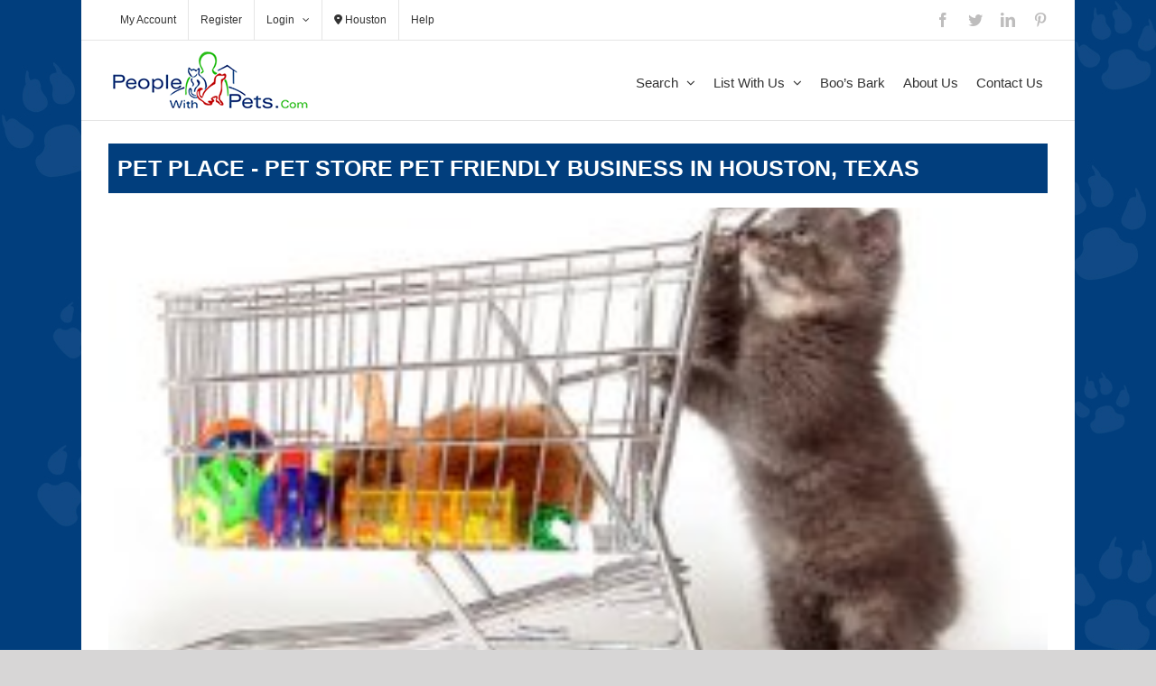

--- FILE ---
content_type: text/css
request_url: https://peoplewithpets.com/wp-content/themes/avadachild/style.css?ver=1
body_size: 18005
content:
/*
Theme Name: Avada - Child
Description: The #1 selling theme of all time that allows you to build virtually any design style.
Author: Pink Birch 
Theme URI: http://pinkbirchdesign.com/
Author URI: http://pinkbirchdesign.com/
Template:     Avada
Version: 1
License: Themeforest Split Licence
License URI: -
Text Domain:  avadachild
*/

.fp-bedrooms, .fp-bathrooms{
	display: table;
	width: 100%;
}
.fp-price, .fp-sqft {
	display: inline-flex;
}
body ul.geodir-category-list-view li.gd_floorplans .gd-list-item-right {
	font-size: 14px;
}
body ul.geodir-category-list-view li.gd_floorplans .gd-list-item-right .geodir-post-meta-container {
}
.fp-sqft {
    WIDTH: 100%;
    MARGIN-TOP: -15PX;
}
.dash {
    margin: 5px;
}
/*gd_apartments-template-default*/
.wpapps-inner-group .gd-badge-medium .gd-badge {
	font-size : 16px!important;
	color: #333;
	padding-left: 0!important;
	padding-right: 0!important;
	margin-left: 0!important;
	font-weight: normal;
}

.wpapps-address-block {
	display : block;
	width : 100%;
	font-size : 24px;
	padding-bottom : 5px;
	margin-bottom : 5px;
	clear : both;
	color : #013E7C;
}

.pet-policy {
    padding-top : 0;
	padding-bottom : 0;
	padding-left : 10px;
	padding-right : 10px;
	  font-size : 15px;
}
h3.pet-policy-title {
	  font-size : 25px!important;
	  padding-bottom : 0;
  	clear : both;
  	color : #013E7D!important;
	  font-weight : bold!important;
}
#overview-apartments, #overview-pets {
	position : relative;
}
#overview-pets .fusion-column-wrapper, #overview-apartments .fusion-column-wrapper {
    min-height: 1px;
    display: flex;
    flex-direction: column;
	  height : 100%;
}
#overview-apartments .fusion-column-wrapper,  #overview-pets .fusion-column-wrapper {
    border-left : 0px solid #cecece;

}
#overview-apartments .fusion-column-wrapper > div, #overview-pets .fusion-column-wrapper > div {

	  padding-left: 0;

}
/* Detail Page */
.wpapps-detail span.geodir_post_meta_title {
    font-size: 15px;
    font-weight: bold;
    color: black;
	padding-left: 0;
}

.wpapps-header h1.geodir-entry-title {
    background-color: #013E7D!important;
	font-size: 25px;
    text-transform: uppercase;
    font-weight: bold;
	 padding: 10px;
}
.wpapps-header a{
	color : white!important;
}

.wpapps-detail .geodir_post_meta.geodir-field-pet_policy {
    font-size: 15px;
}
.wpapps-detail body{
	font-size : 15px!important;
}
.wpapps-header h4.widget-title {
    font-size: 14px;
    color: #333!important;
}

.community li, .amenities li, .wpapps-li li{
	list-style-image : url('http://bluecricketmedia.com/client-pwp/wp-content/uploads/2019/06/listing_paw.png');
	list-style-position: inside;
	width : 30%;
	float :left;
}
.wpapps-li ul{
	margin : 0;
}

.wpapps-header .geodir-alignleft {
    display: contents;
    float: left;
    margin-right: 1.5em;
}
.wpapps-header .geodir-post-address-container {
    color: white;
    background-color: #013E7D;
	  font-size: 24px;
    font-weight: bold;
	  padding: 10px!important;
}
.wpapps-detail h3.apartement-overview {
    font-size: 25px;
    color: #013E7D;
    font-weight: bold;
}
.wpapps-detail h3.floor-plans{
	font-size: 25px;
    color: #013E7D;
    font-weight: bold;
}
.wpapps-detail h3.features{
	font-size: 25px;
    color: #013E7D;
    font-weight: bold;
	  padding-top: 0;
}
.wpapps-detail h3, .wpapps-detail h4 {
   margin: 0;
}
.wpapps-detail h2{
	margin-bottom : 0;
}
.wpapps-detail input#nf-field-6 {
    padding-top: 3px;
    padding-bottom: 3px;
    padding-left: 3px;
    padding-right: 3px;
    border-radius: 1px;
}
.wpapps-detail input#nf-field-8{
	padding-top: 3px;
    padding-bottom: 3px;
    padding-left: 3px;
    padding-right: 3px;
    border-radius: 3px;
}
.wpapps-detail input#nf-field-9{
	padding-top: 3px;
    padding-bottom: 3px;
    padding-left: 3px;
    padding-right: 3px;
    border-radius: 3px;
}

.wpapps-detail input#nf-field-10{
	padding-top: 3px;
    padding-bottom: 3px;
    padding-left: 3px;
    padding-right: 3px;
    border-radius: 3px;
}
.wpapps-detail input#nf-field-22{
	padding-top: 3px;
    padding-bottom: 3px;
    padding-left: 3px;
    padding-right: 3px;
    border-radius: 3px;
}
.wpapps-detail select#nf-field-23{
	padding-top: 3px;
    padding-bottom: 3px;
    padding-left: 3px;
    padding-right: 3px;
    border-radius: 3px;
}
.wpapps-detail select#nf-field-24{
	padding-top: 3px;
    padding-bottom: 3px;
    padding-left: 3px;
    padding-right: 3px;
    border-radius: 3px;
}
.wpapps-detail input#nf-field-25{
	padding-top: 3px;
    padding-bottom: 3px;
    padding-left: 3px;
    padding-right: 3px;
    border-radius: 3px;
}
.wpapps-detail textarea#nf-field-26{
	border-radius: 5px;
}
.wpapps-detail input#nf-field-21 {
    background-color: #013E7D;
    color: #fff;
    padding-top: 3px;
    padding-bottom: 3px;
    padding-left: 3px;
    padding-right: 3px;
    border-radius: 4px;
}
.wpapps-detail input#nf-field-12 {
	font-size : 14px;
	font-weight : bold;
    background-color: #013E7D;
    color: #fff;
    padding-top: 3px;
    padding-bottom: 3px;
    padding-left: 3px;
    padding-right: 3px;
    border-radius: 3px;
    border-color: #013E7D;
}
.wpapps-contact hr.ninja-forms-field {
    margin-top: 0;
}
.wpapps-detail .nf-form-fields-required {
    display: none;
}
.wpapps-header ul.geodir-slides.geodir-images.clearfix {
    padding-top: 0!important;
}

.wpapps-detail .fp-price .gd-badge-meta, .wpapps-detail .fp-sqft .gd-badge-meta {
    margin-left: 0;
	  margin-right: .4em;
}
.wpapps-detail li.geodir-nav-prev {
    display: none;
}
.wpapps-detail li.geodir-nav-next {
    display: none;
}

@media only screen and (max-width: 500px){
	.wpapps-detail li{
		width : 100%!important;
	}
}
@media only screen and (max-width: 800px){
	.wpapps-detail li{
		width : 50%;
	}
}
@media only screen and (min-width: 800px){
	#overview-pets li{
		width : 50%!important;
	}
}
.wpapps-contact .geodir-post-meta-container {
    margin-bottom: 0;
}
.wpapps-detail .fusion-widget-area-1 .widget h4 {
    color: black;
    font-weight: bold;
	font-size : 15px;
}
div#custom_html-2 li {
    width: 100%;
}
.wpapps-contact-info span.equal_housing {
    font-size: 14px;
}
.wpapps-contact .gd-badge-meta.gd-badge-alignleft.gd-badge-meta-visit-website {
   margin-bottom : 0!important;
}
.wpapps-floor-plans .geodir-post-meta-container {
    color: #333;
    font-size: 14px;
}
.wpapps-contact h3 {
	margin: 0!important;
}
.community ul, .geodir-field-property_features ul {
    margin: 0!important;
}
.post-content p {
    margin: 5px !important;
}
h3.wpapps-map{
	  font-size: 25px!important;
    color: #013E7D!important;
    font-weight: bold!important;
}
/*Detail Page Archive Item*/
.wpapps-detail .fp-bedrooms .gd-badge {
    font-size: 14px!important;
    color: #333!important;
}



/**removes BG of sqft & price on floor plans**/
.fp-sqft .gd-badge,.fp-price .gd-badge {
    background-color: transparent !important;
}


/**hides country on apartments**/
span[itemprop="addressCountry"] {
    display: none;
}


/**makes management company header bigger*/
.wpapps-contact h3 {
    margin: 0!important;
    font-size: 25px!important;
    color: #013E7D!important;
    font-weight: bold!important;
}


/***hides form field that shows the apartments***/
.hide {
    display: none;
}

/***reduces padding on ninja forms***/
#ninja_forms_required_items, .nf-field-container{
	margin-bottom:15px !important;
}
.nf-field-element input, .nf-field-element textarea, .nf-field-element select {
    padding: 5px !important;
    border: 1px solid #e5e5e5;
}
 .nf-field-element select {
-webkit-appearance: none;
    -moz-appearance: none;
    appearance: none;
}
.nf-field-element textarea {
    height: 100px !important;
}




/*** Search page drop downs***/
.select2-container.gd-select2-container .select2-selection--single .select2-selection__rendered{
	line-height: 24px !important;
}
span.select2-selection__arrow {
    border: none !important;
}


/**reduces padding on pages***/
#main {
    padding-top: 25px !important;
}

span.gd-cptcat-cat-left {
    background: none !important;
}

/**home page search fields***/
.gd-search-input-wrapper.gd-search-field-cpt {
    min-width: 200px !important;
}
.gd-search-input-wrapper.gd-search-field-search {
    min-width: 250px !important;
}

/***pagination***/
span.page-numbers.current {
    background-color: #f5f5f5;
    padding: 10px;
    border-radius: 50%;
}
a.prev.page-numbers, a.next.page-numbers {
    font-family: auto;
}

/***search bar***/
.gdlmls-near, .gdasac-category, .gdasac-listing {
    font-size: 16px;
    padding: 5px !important;
	font-weight: 300;
}

.tfs-slider .slide-content-container h3{
Font-size: 16px;
}

.gd-near-me i, .gdasac-category i, .gdasac-listing i {
    font-size: 12px;
}

.gdas-section-title{
	font-weight: bold;
}
.gdasac-listing .gdasac-icon {

    display: none;

}
.gd-suggestions-dropdown.gdas-search-suggestions.gd-ios-scrollbars {

    max-height: 150px !important;

}
.community {
	clear:both;
}

.geodir_post_meta.geodir-alignleft.geodir-field-community_features {
    clear: both;
	width:98%;
}



/***management company details***/
h3.management-company-h3 {
    font-size: 20px !important;

    font-weight: 300 !important;
	clear:both !important;
	    line-height: 5px;
    padding-bottom: 10px !important;
}


h4.management {
    font-size: 25px  !important;
    clear: both !important;
    font-weight: bold !important;
    color: #003e7d !important;
	
}

.gd-badge-meta.gd-badge-alignleft.gd-badge-meta-visit-website{clear:both;}


/**hides floorplans from search**/
option[value="gd_floorplans"] {
    display: none;
}

/**menu**/
.fusion-main-menu > ul > li {
    padding-right: 20px !important;
}

.fusion-header{padding-left: 15px; padding-right: 15px  !important;}


/**search popups***/
.geodir-bubble-meta-side span.geodir_post_meta_title {
    display: none;
}
.geodir-bubble-meta-side i.fas.fa-minus {
    display: none;
}

/**hides filter button on home page***/
.slide-content button.geodir-show-filters {
    display: none;
}




/***business detail sidebar***/
.gd_biz_social .gd-badge-meta a .gd-badge {
    width: 35px;
    height: auto;
    text-align: center;
    padding: 10px;
    font-size: 15px;
}
.gd_biz_special_offer .geodir-post-meta-container {
    padding: 10px;
    background-color: #45c636;
    font-size: 18px;
    color: #fff;
    border-radius: 5px;
}

.gd_biz_sidebar div#gd_map_canvas_post_map_nofound {
    display: none !important;
}


/**slider images**/
.geodir-image-container ul.geodir-images li img {
    border-radius: 4px;
    object-fit: cover;
    height: 100%;
    min-width: 100px !important;
    max-width: 300px !important;
    object-fit: contain;
}

.geodir-image-container ul.geodir-images li{
min-width: 300px !important;
Width: auto !important;
}


.geodir-search select, .geodir-search input {
    color: #000 !important;
}

.geodir-search input::placeholder,input.search_text.gd_search_text::placeholder{
    color: #737373;
	opacity: 1
}

.geodir-search input::-ms-input-placeholder,input.search_text.gd_search_text::-ms-input-placeholder{
	  color: #737373;
}


.gdlmls-near .fas.fa-map-marker-alt {

    display: none;

}


.slide-content-container .gd-suggestions-dropdown.gdlm-location-suggestions.gd-ios-scrollbars{
	max-height: 150px !important;
	width: 245px;
}

/**removes padding on search page**/
.search main#main {
    padding: 0 !important;
}


/**archive listing format apartments & Businesses***/
.geodir-gridview a.gd-read-more, .geodir-listview a.gd-read-more{
    display: block;
    text-align: center;
    background-color: #dcdcdc;
    padding: 5px;
    font-size: 16px;
    margin: 10px 0;
}


.geodir-gridview .gd_apartments, .geodir-gridview .gd_business{
    background-color: #f7f7f7;
	border-radius: 10px;
    text-align: center;
	padding: 20px 0;
}

.geodir-gridview .gd-list-item-right {
    padding: 0 20px !important;
    text-align: left;
}
.geodir-loop-container {
    padding: 20px 0;
}

.geodir-listview .gd-list-item-right{
	padding: 20px !important;
	    background-color: #f7f7f7;
	border-radius: 0 10px 10px 0;
}

.geodir-listview .geodir-image-container.geodir-image-sizes-thumbnail ul.geodir-images li img{
	max-height: 220px;
}


/**add listing register/login page**/
.geodir-add-listing-container .gd-notification.login_msg {
background-color: transparent;
color: #444;
font-size: 20px;
text-align: center;
}


.geodir-add-listing-container .gd-login-links{
text-align: center;
display: block;
height: auto;
margin: 20px;
}

.geodir-add-listing-container .gd-login-links a {
    padding: 10px 20px;
    font-size: 20px;
    background-color:#1264AD;
    margin: 20px;
    color:#fff;
}
.geodir-add-listing-container .gd-login-links a:hover{
background-color:#0A4C86;
}


/**hide bank details for payment page***/
.wpinv-bank-t, .wpi-bank-details{
	display:none;
}

.geodir-add-listing-container input, .geodir-add-listing-container textarea, .select2-results li, .select2-selection__placeholder {

    color: #000 !important;
}

.geodir-add-listing-container #geodir_fieldset_130 {
    border-bottom: none !important;
    background-color: #fff1c0;
    padding: 20px !important;
}

#geodir-add-listing-submit .geodir_button {

    background-color: #1264AD;
    color: #fff;
    border: none !important;
    padding: 10px 20px;
    font-size: 18px;

}
.geodir-add-listing-container #address_set_address_button {

    background-color: #1264AD;
    border: none;
    color: #fff !important;
    padding: 10px 20px;
    font-size: 14px;
	margin-left: 30%;
}

.geodir-add-listing-container .geodir_map_container{
	float: right;
clear:none;
width: 70%;
	margin-top: 0;
}

#geodirectory-add-post h5{
	background-color: #f2f2f2;
padding: 20px;
}
.geodir_message_note{
	font-size: 12px;
	color: #4f4f4f;
font-style: italic;
}

.geodir-add-listing-container  .geodir-add-files {

    width: 70%;
    margin-left: 30%;

}



#wpi-billing label{
	display:none;
}
.wpi-billing .wpi-col2 {
    padding: 0 !important;
    margin: 0 20px !important;
    width: 45% !important;
}

.wpi-billing .wpi-cart-field {

    height: auto;
    min-height: 50px;

}

.wpi-billing .select2.select2-container.select2-container--default{
	max-width: 450px;
}
#wpinv_checkout_wrap *{
	border-radius:5px;
}

.wpinv-receipt-message a {

    padding: 10px;
    background-color: #45C636;
    margin: 20px 0;
    display: inline-block;
    color: #fff;

}


/**add listing page customizations**/
#address_advmap_nofound {
    display: none;
}

.geodir_form_row label {
    font-size: 16px;
    color: #000;
    padding-left: 20px;
}
.geodir_form_row .geodir_textfield, .geodir_textarea, .geodir_form_row select{
	margin-bottom:0;
}

#gd_price_package_7, #gd_price_package_2{
    width: 50%;
    float: left;
	text-align: center;
	margin: auto;
	font-size: 16px;
	color:#000;
	max-width: 200px;
	width: 50%;
padding: 10px;
background-color: #f2f2f2;
margin: 0 10px;
border: 1px solid #dedede;
}

#package_id_7, #package_id_2 {
    clear: both;
    float: none;
    display: block;
    text-align: center;
    margin: auto;
	height:40px;
}
.geodir_package .fas.fa-certificate {
    display: none;
}

input, .gd-cats-display-radio, .gd-cats-display-checkbox, ul.gd_multi_choice, .gd-radios {
    color: #000 !important;
}
.geodir_textfield {
    border: 1px solid #333  !important;
    color: #333 !important;
    padding: 10px !important;
}

#comment-input input, #comment-textarea textarea, .avada-select .select2-container .select2-choice, .avada-select .select2-container .select2-choice .select2-arrow, .avada-select .select2-container .select2-choice2 .select2-arrow, .chzn-container .chzn-drop, .chzn-container-single .chzn-single, .comment-form-comment textarea, .fusion-body .avada-select-parent .select-arrow, .fusion-body .avada-select-parent select, .gravity-select-parent .select-arrow, .input-text, .main-nav-search-form input, .post-password-form label input[type="password"], .search-page-search-form input, .searchform .fusion-search-form-content .fusion-search-field input, .select-arrow, .select2-container .select2-selection .select2-selection__arrow, .select2-container--default .select2-dropdown .select2-search, .select2-container--default .select2-search--dropdown .select2-search__field, .select2-container--default .select2-selection--single, .select2-dropdown, input.s, input[type="date"], input[type="email"], input[type="number"], input[type="password"], input[type="phone-number"], input[type="text"], select, textarea, .select2-container.gd-select2-container .select2-selection, .gd-cats-display-radio, .gd-cats-display-checkbox, ul.gd_multi_choice{
	border-color: #333 !important;
}

.gd_multi_choice li{font-size: 16px;}

.geodir-add-files {
    width: 70%;
    float: right;
}
#geodir_address_map_row {
    display: none;
}

/**add floorplan heading**/
 #geodir_fieldset_130 {
    background-color: #d7e5f4 !important;
    border: none !important;
    font-size: 18px !important;
    border: 1px solid #acc8e6 !important;
	  text-align: center;
}
#geodir_fieldset_130 small {
    clear: both;
    display: block;
    font-size: 16px !important;
    text-align: center;
}



/***my account & profile**/
.uwp_page .uwp-profile-content, .uwp_page .uwp-section-right {
     float:none !important;
	width:100%  !important;
    margin: 0 !important;
}
ul.item-list-tabs-ul li a span {
    font-size: 18px !important;
    color: #fff;
    text-transform: capitalize !important;
    padding: 20px;
    background-color: #38c127;
    letter-spacing: 1px;
}

.uwp_page .uwp-profile-nav li, .uwp_page .uwp-profile-subnav li{
	padding-bottom:0;
}

.uwp_page .uwp-profile-nav .active, .uwp_page .uwp-profile-subnav .active {
    border-bottom: 3px solid #128e0c;
}

.uwp-edit-account a:after {
    content: 'Edit Account';
    padding: 10px;
}

.uwp-profile-subtab-entries > h3 {
    background-color: #e9eaee;
    padding: 10px !important;
    font-size: 18px;
    color: #000 !important;
}

.uwp-ratings {
    display: none !important;
}
